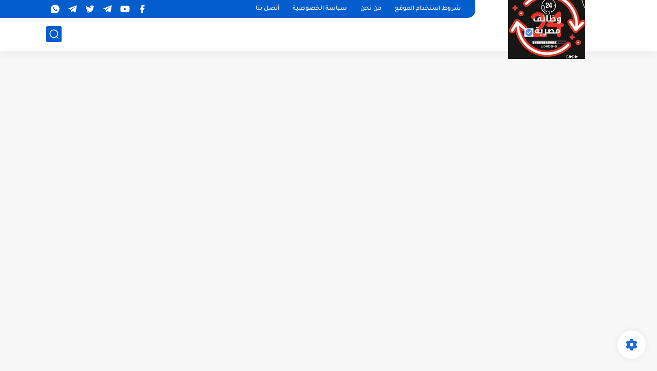

--- FILE ---
content_type: text/html; charset=utf-8
request_url: https://www.google.com/recaptcha/api2/aframe
body_size: 268
content:
<!DOCTYPE HTML><html><head><meta http-equiv="content-type" content="text/html; charset=UTF-8"></head><body><script nonce="E90vOGZ-7apGV70y6-1xLA">/** Anti-fraud and anti-abuse applications only. See google.com/recaptcha */ try{var clients={'sodar':'https://pagead2.googlesyndication.com/pagead/sodar?'};window.addEventListener("message",function(a){try{if(a.source===window.parent){var b=JSON.parse(a.data);var c=clients[b['id']];if(c){var d=document.createElement('img');d.src=c+b['params']+'&rc='+(localStorage.getItem("rc::a")?sessionStorage.getItem("rc::b"):"");window.document.body.appendChild(d);sessionStorage.setItem("rc::e",parseInt(sessionStorage.getItem("rc::e")||0)+1);localStorage.setItem("rc::h",'1763292555719');}}}catch(b){}});window.parent.postMessage("_grecaptcha_ready", "*");}catch(b){}</script></body></html>